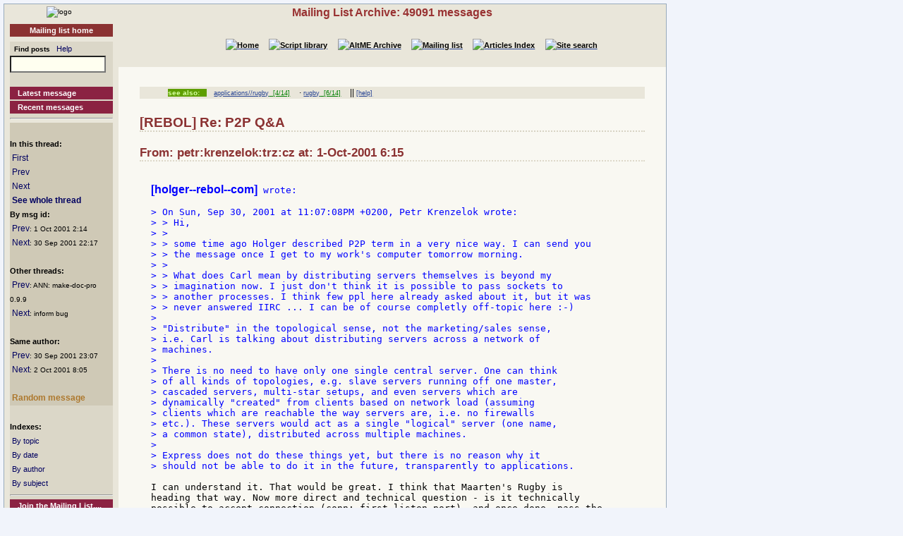

--- FILE ---
content_type: text/html
request_url: http://www.rebol.org/ml-display-message.r?m=rmlRSBK
body_size: 3382
content:
<!DOCTYPE HTML PUBLIC "-//W3C//DTD HTML 4.01//EN" "http://www.w3.org/TR/html4/strict.dtd"><html lang="en"><head><meta http-equiv="Content-Type" content="text/html;charset=utf-8"><meta name="Author" content="Sunanda"><title>Mailing List Archive: Re: P2P Q&amp;A</title><meta name="rixbot" content="noindex,nofollow"><link rel="stylesheet" type="text/css" href="http://www.rebol.org/cgi-support/library.css">  <link rel="stylesheet" type="text/css" href="http://www.rebol.org/cgi-support/mailing-list.css">  </head><body><div class="frame"><table cellpadding="0" cellspacing="0" style="width:100%"><tr valign="top"><td style="width:15%" class="main-menu"><div class="logo menu-p1 ca"><a href="#content-start" accesskey="S" title="Skip to content"></a><a accesskey="1" href="http://www.rebol.org/index.r" title="Home"><img src="http://www.rebol.org/graphics/rebol-logo.png" width="140" alt="logo"></a></div><div class="section-nav"><a class="fsl fel hl-link" href="http://www.rebol.org/ml-index.r">Mailing list home</a></div><div class="menu-p2">  <form class="menu-form" style="background: transparent" action="http://www.rebol.org/ml-search.r" method="post"><div class="menu-form"><span style="font-size: 85%; font-weight:bold">&nbsp;&nbsp;Find posts</span>&nbsp;&nbsp; <a class="fsl" href="http://www.rebol.org/boiler.r?display=ml-search-help">Help</a><br><input type="text" alt="Find" name="q" size="20"><input type="hidden" alt="Form" name="form" value="yes"></div></form><br><a class="hl2-link" href="http://www.rebol.org/ml-display-message.r?m=rmlBPRF">Latest message</a><a class="hl2-link" href="http://www.rebol.org/ml-month-index.r">Recent messages</a><hr></div><div class="menu-p3"><br><strong>In this thread:</strong><br>&nbsp;<a href="http://www.rebol.org/ml-display-message.r?m=rmlKBBK" style="font-size:100%">First</a><br>&nbsp;<a href="http://www.rebol.org/ml-display-message.r?m=rmlNBBK" style="font-size:100%">Prev</a><br>&nbsp;<a href="http://www.rebol.org/ml-display-message.r?m=rmlHSBK" style="font-size:100%">Next</a><br>&nbsp;<a href="http://www.rebol.org/ml-display-thread.r?m=rmlRSBK" style="font-size:100%;font-weight:bold">See whole thread</a><br><strong>By msg id:</strong><br>&nbsp;<a href="http://www.rebol.org/ml-display-message.r?m=rmlPSBK" style="font-size:100%">Prev</a><span style="font-size:80%">: 1&nbsp;Oct&nbsp;2001&nbsp;2:14</span><br>&nbsp;<a href="http://www.rebol.org/ml-display-message.r?m=rmlHSBK" style="font-size:100%">Next</a><span style="font-size:80%">: 30&nbsp;Sep&nbsp;2001&nbsp;22:17</span><br><br><strong>Other threads:</strong><br>&nbsp;<a href="http://www.rebol.org/ml-display-message.r?m=rmlBBBK" style="font-size:100%">Prev</a><span style="font-size:80%">: ANN: make-doc-pro 0.9.9</span><br>&nbsp;<a href="http://www.rebol.org/ml-display-message.r?m=rmlMSBK" style="font-size:100%">Next</a><span style="font-size:80%">: inform bug</span><br><br><strong>Same author:</strong><br>&nbsp;<a href="http://www.rebol.org/ml-display-message.r?m=rmlYBBK" style="font-size:100%">Prev</a><span style="font-size:80%">: 30&nbsp;Sep&nbsp;2001&nbsp;23:07</span><br>&nbsp;<a href="http://www.rebol.org/ml-display-message.r?m=rmlTJBK" style="font-size:100%">Next</a><span style="font-size:80%">: 2&nbsp;Oct&nbsp;2001&nbsp;8:05</span><br><br>&nbsp;<a href="http://www.rebol.org/ml-display-message.r?m=rmlLKRS" style="font-size:100%;font-weight:bold; color:#AD782D;font-size:102%">Random&nbsp;message</a></div><div class="menu-p2"><br><span style="font-weight:bold">Indexes:</span><br>&nbsp;<a class="fsl" href="http://www.rebol.org/ml-topic-index.r">By topic</a><br>&nbsp;<a class="fsl" href="http://www.rebol.org/ml-date-index.r">By date</a><br>&nbsp;<a class="fsl" href="http://www.rebol.org/ml-author-index.r?i=a">By author</a><br>&nbsp;<a class="fsl" href="http://www.rebol.org/ml-subject-index.r?l=a">By subject</a><hr><a class="hl2-link" href="http://www.rebol.org/ml-index.r">Join the Mailing List....</a></div><div class="menu-p1 ca" style="margin-top: 2em"><hr><a class="hl-link" href="http://www.rebol.org/boiler.r?display=accessibility.html"> Accessibility</a><a class="hl-link" href="http://www.rebol.org/boiler.r?display=about.html" accesskey="5">About / FAQ</a><br><a href="http://www.rebol.org/lm-index.r" class="hl-link">Member's&nbsp;lounge</a><a class="fsl hl-link" href="http://www.rebol.org/feedback-form.r" accesskey="9">Contact/Feedback</a><a class="fsl hl-link" href="http://www.rebol.org/list-links.r">Other REBOL links</a></div><form action="http://www.rebol.org/logon.r" method="POST" enctype="application/x-www-form-urlencoded"><div class="main-menu" style="text-align:right; font-size: 90%;"><span style="font-weight:bold">Membership:</span><br>member name<br><input type="text" alt="member name" name="user-name" value="" size="12"><br>password<br><input type="password" alt="password" name="password" value="" size="12"><br>Remember? <input type="checkbox" alt="rememember" name="remember" class="main-menu" value="ticked"><br><input type="submit" alt="logon button" name="logon" value="logon"><br><a href="http://www.rebol.org/rl-mf01.r" class="fsl fel">Not a member? Please join</a></div></form><div class="main-menu"><div style="font-size: 80%; text-align: right; color: green; background-color: transparent">23-Jan 12:54 UTC<br>[0.057] 10.861k</div></div><div class="main-menu logo ca"><a href="http://www.rebol.com"><img src="http://www.rebol.org/graphics/powered-rebol-logo.png" width="140" alt="logo"></a>&nbsp;</div></td><td>  <div class="section-bar"> Mailing List Archive: 49091 messages</div><div class="section-nav"><ul><li><a href="http://www.rebol.org/index.r"><img src="http://www.rebol.org/graphics/home-button-sbs-00.png" alt="Home"></a></li><li><a href="http://www.rebol.org/script-index.r"><img src="http://www.rebol.org/graphics/sl-button-sbs-00.png" alt="Script library"></a></li><li><a href="http://www.rebol.org/aga-index.r"><img src="http://www.rebol.org/graphics/aga-button-sbs-00.png" alt="AltME Archive"></a></li><li><a href="http://www.rebol.org/ml-index.r"><img src="http://www.rebol.org/graphics/ml-button-sbs-00.png" alt="Mailing list"></a></li><li><a href="http://www.rebol.org/art-index.r"><img src="http://www.rebol.org/graphics/art-button-sbs-00.png" alt="Articles Index"></a></li><li><a href="http://www.rebol.org/site-search.r" accesskey="4"><img src="http://www.rebol.org/graphics/search-button-sbs-00.png" alt="Site search"></a></li></ul></div>&nbsp; <div class="content" id="content-start"><ul class="context-menu"><li class="new" style="margin-right: 1em">see also:</li><li><a href="http://www.rebol.org/ml-display-thread.r?m=rmlXVHK">applications//rugby</a><a href="http://www.rebol.org/ml-topic-detail.r?l=a&amp;topic={B987E19164D697E3D3C82D5340A84B2C4B2B3375}" style="color:green">&nbsp; [4/14]</a></li><li> &middot; <a href="http://www.rebol.org/ml-display-thread.r?m=rmlKPGK">rugby</a><a href="http://www.rebol.org/ml-topic-detail.r?l=r&amp;topic={68208DF6501BB5F1A09187F7100B2EF8F8D92875}" style="color:green">&nbsp; [6/14]</a></li><li> || <a href="http://www.rebol.org/boiler.r?display=ml-tag-help">[help]</a></li></ul>  <h2>[REBOL] Re: P2P Q&amp;A</h2><h3>From: petr:krenzelok:trz:cz at: 1-Oct-2001 6:15</h3>  <pre><div class="post-quote">
<strong>[holger--rebol--com]</strong> wrote:

</div><div class="post-quote">&gt; On Sun, Sep 30, 2001 at 11:07:08PM +0200, Petr Krenzelok wrote:
&gt; &gt; Hi,
&gt; &gt;
&gt; &gt; some time ago Holger described P2P term in a very nice way. I can send you
&gt; &gt; the message once I get to my work's computer tomorrow morning.
&gt; &gt;
&gt; &gt; What does Carl mean by distributing servers themselves is beyond my
&gt; &gt; imagination now. I just don't think it is possible to pass sockets to
&gt; &gt; another processes. I think few ppl here already asked about it, but it was
&gt; &gt; never answered IIRC ... I can be of course completly off-topic here :-)
&gt;
&gt; &quot;Distribute&quot; in the topological sense, not the marketing/sales sense,
&gt; i.e. Carl is talking about distributing servers across a network of
&gt; machines.
&gt;
&gt; There is no need to have only one single central server. One can think
&gt; of all kinds of topologies, e.g. slave servers running off one master,
&gt; cascaded servers, multi-star setups, and even servers which are
&gt; dynamically &quot;created&quot; from clients based on network load (assuming
&gt; clients which are reachable the way servers are, i.e. no firewalls
&gt; etc.). These servers would act as a single &quot;logical&quot; server (one name,
&gt; a common state), distributed across multiple machines.
&gt;
&gt; Express does not do these things yet, but there is no reason why it
&gt; should not be able to do it in the future, transparently to applications.

</div><div class="post">I can understand it. That would be great. I think that Maarten's Rugby is
heading that way. Now more direct and technical question - is it technically
possible to accept connection (conn: first listen-port), and once done, pass the
connection to another node (rebol process on the same machine, remote rebol
process) to handle such request? I mean - the topology where we have one server
listening, and distributing requests to another processes/machines, without
further involvement ... Theoretically we are talking packets here, but once
connection is approved between two machines, both sides register remote ip, port
number assigned by operating system, etc. So? :-)

Thanks,
-pekr-
</div></pre><p class="menu-p2"><a href="http://www.rebol.org/ml-display-message.r?m=rmlKBBK" class="fsl">1</a> &middot; <a href="http://www.rebol.org/ml-display-message.r?m=rmlFBBK" class="fsl">2</a> &middot; <a href="http://www.rebol.org/ml-display-message.r?m=rmlYBBK" class="fsl">3</a> &middot; <a accesskey="["  href="http://www.rebol.org/ml-display-message.r?m=rmlNBBK" class="fsl">4</a> &middot; <a href="http://www.rebol.org/ml-display-message.r?m=rmlRSBK" class="fsl">[5]</a> &middot; <a accesskey="]"  href="http://www.rebol.org/ml-display-message.r?m=rmlHSBK" class="fsl">6</a> &middot; <a href="http://www.rebol.org/ml-display-message.r?m=rmlDSBK" class="fsl">7</a>&nbsp;...&nbsp;<a href="http://www.rebol.org/ml-display-message.r?m=rmlZLBK" class="fsl">30</a> &middot; <a href="http://www.rebol.org/ml-display-message.r?m=rmlYXBK" class="fsl">31</a> &middot; <a href="http://www.rebol.org/ml-display-message.r?m=rmlZXBK" class="fsl">32</a> &middot; <a href="http://www.rebol.org/ml-display-message.r?m=rmlRZBK" class="fsl">33</a> &middot; <a href="http://www.rebol.org/ml-display-message.r?m=rmlRPSK" class="fsl">34</a> &middot; <a href="http://www.rebol.org/ml-display-thread.r?m=rmlRSBK" class="fsl">See whole thread</a></p></div></td></tr></table><div class="footer"><ul><li><a href="http://www.rebol.org/index.r">[Home]</a></li><li><a href="http://www.rebol.org/script-index.r">[Script library]</a></li><li><a href="http://www.rebol.org/aga-index.r">[AltME archives]</a></li><li><a href="http://www.rebol.org/ml-index.r">[Mailing list archive]</a></li><li><a href="http://www.rebol.org/art-index.r">[Articles]</a></li><li><a href="http://www.rebol.org/boiler.r?display=accessibility" accesskey="0">[Access keys]</a></li><li><a href="#reb-over">[Top]</a></li></ul></div></div></body></html>
